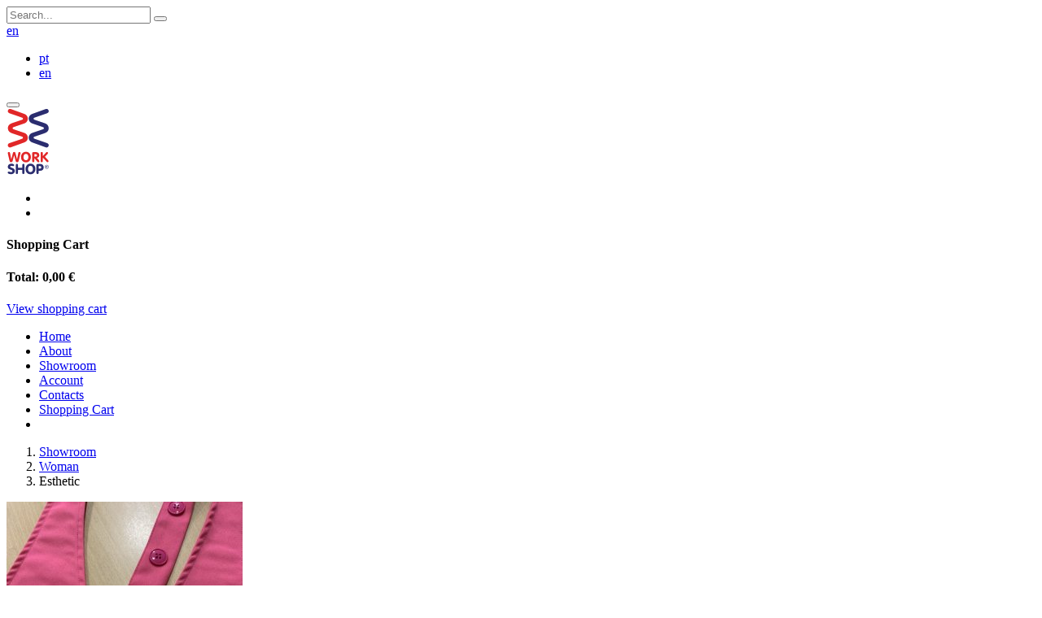

--- FILE ---
content_type: text/html; charset=UTF-8
request_url: https://workshopaveiro.pt/products/woman/esthetic
body_size: 10454
content:
	<!DOCTYPE html>	<html lang="en" class="wide wow-animation">		<head>					<script>
						window.ga=window.ga||function(){(ga.q=ga.q||[]).push(arguments)};ga.l=+new Date;
						ga('create', 'UA-144590841-1', 'auto');
						ga('send', 'pageview');
					</script>
					<script async src='https://www.google-analytics.com/analytics.js'></script>
					<meta name="format-detection" content="telephone=no">
					<meta name="viewport" content="width=device-width, initial-scale=1">
					<meta http-equiv="X-UA-Compatible" content="IE=Edge">
					<meta charset="utf-8">
			<meta name="description" content="Workshop Aveiro is a multi-brand professional clothing store, protective footwear, personal protective equipment, buttons, embroidery.<br />
Shop open to the public since 2004.">			<meta name="keywords" content="">			<title>Esthetic | Workshop Aveiro</title>			<link href="https://workshopaveiro.pt/images/favicon.ico" rel="icon" type="image/x-icon">			<link href="https://fonts.googleapis.com/css?family=Playfair+Display:400,700,900,400italic,700italic%7CRoboto:400,300,700,300italic,400italic,700italic%7CMontserrat:400,700" rel="stylesheet" type="text/css">			<link href="https://workshopaveiro.pt/css/style.min.css" rel="stylesheet">			<link href="https://workshopaveiro.pt/css/cookieconsent.min.css" rel="stylesheet">					<!--[if lt IE 10]>
						<div><a href="http://windows.microsoft.com/en-US/internet-explorer/"><img src="images/ie8-panel/warning_bar_0000_us.jpg" border="0" height="42" width="820" alt="You are using an outdated browser. For a faster, safer browsing experience, upgrade for free today."></a></div>
						<script src="js/html5shiv.min.js"></script>
					<![endif]-->
				</head>
				<body>
					<div class="page text-center">
						<header class="page-header">
							<div class="rd-navbar-wrap">
								<nav data-layout="rd-navbar-fixed" data-sm-layout="rd-navbar-fullwidth" data-lg-layout="rd-navbar-static" class="rd-navbar" data-stick-up-offset="50" data-md-layout="rd-navbar-fullwidth">
									<div class="rd-navbar-toppanel context-dark bgcolor-red">
										<div class="rd-navbar-toppanel-inner">
									<div class="rd-navbar-toppanel-submenu">									</div>									<div class="rd-navbar-toppanel-wrapper">										<div class="rd-navbar-toppanel-search">											<div class="rd-navbar-search-wrap">												<div class="rd-navbar-search">													<form action="https://workshopaveiro.pt/products" method="GET" class="rd-search">														<label class="rd-navbar-search-form-input">															<input id="search" type="text" name="s" placeholder="Search..." autocomplete="off" class="form-input" required>														</label>														<button type="submit" class="rd-navbar-search-form-submit"></button>														<div data-rd-navbar-toggle=".rd-navbar-search" class="rd-navbar-search-toggle"></div>													</form>												</div>											</div>										</div>										<div class="rd-navbar-currency">											<a data-rd-navbar-toggle=".rd-navbar-currency" href="#" class="uppercase">en</a>											<ul>											<li class="text-uppercase"><a href="https://workshopaveiro.pt/produtos">pt</a></li>											<li class="text-uppercase"><a href="https://workshopaveiro.pt/products">en</a></li>											</ul>										</div>											</div>
										</div>
									</div>
									<div class="rd-navbar-inner">
								<div class="rd-navbar-panel">									<button data-rd-navbar-toggle=".rd-navbar-nav-wrap" class="rd-navbar-toggle"><span></span></button>									<div class="rd-navbar-brand">										<a href="https://workshopaveiro.pt/home" class="brand-name"><img src="https://workshopaveiro.pt/images/logo.png" alt="Workshop Aveiro"></a>									</div>									<div class="rd-navbar-elements-wrap text-right">										<ul class="rd-navbar-socials elements-group-18 reveal-inline-block text-middle">										<li><a href="https://facebook.com/workshopaveiro" target="_blank" class="text-gray icon icon-xs fa-facebook"></a></li>										<li><a href="https://instagram.com/workshop.aveiro" target="_blank" class="text-gray icon icon-xs fa-instagram"></a></li>										</ul>										<div class="rd-navbar-shop text-middle text-left">											<div class="rd-navbar-shop-toggle">												<a href="" data-rd-navbar-toggle=".rd-navbar-shop" class="text-middle icon icon-primary fl-line-icon-set-shopping63"></a>											</div>											<div class="rd-navbar-shop-panel">												<h4>Shopping Cart</h4>												<h4>Total: <span class="text-bold text-primary text-normal font-accent text-spacing-40">0,00 €</span></h4>												<a href="https://workshopaveiro.pt/shopping-cart" class="btn btn-block btn-primary">View shopping cart</a>													</div>
												</div>									</div>								</div>								<div class="rd-navbar-nav-wrap">									<ul class="rd-navbar-nav">								<li ><a href="https://workshopaveiro.pt/home">Home</a></li>								<li ><a href="https://workshopaveiro.pt/about">About</a></li>								<li class="active"><a href="https://workshopaveiro.pt/products">Showroom</a></li>								<li ><a href="https://workshopaveiro.pt/account">Account</a></li>								<li ><a href="https://workshopaveiro.pt/contacts">Contacts</a></li>										<li class="veil rd-navbar-fixed--visible"><a href="https://workshopaveiro.pt/shopping-cart">Shopping Cart</a></li>												<li>&nbsp;&nbsp;&nbsp;&nbsp;&nbsp;</li>
											</ul>
										</div>
									</div>
								</nav>
							</div>
						</header>
						<main class="page-content">
				<div class="shell">					<div>						<ol class="breadcrumb">					<li class="text-italic text-light"><a href="https://workshopaveiro.pt/products">Showroom</a></li>					<li class="text-italic text-light"><a href="https://workshopaveiro.pt/products/woman">Woman</a></li>					<li class="active text-bold text-normal">Esthetic</li>						</ol>					</div>				</div>			<div class="shell section-bottom-60">				<div class="range">					<div class="cell-md-9">						<div class="range offset-top-30">						<div class="cell-md-4 cell-sm-6">							<div class="product reveal-inline-block">								<div class="product-media">									<a href="https://workshopaveiro.pt/products/woman/hospitality-food/apron/eva"><img alt="EVA" src="https://workshopaveiro.pt/images/thumb/290x389-240411173132-852412.jpg" width="290" height="389" class="img-responsive"></a>									<div class="product-overlay"><a href="https://workshopaveiro.pt/products/woman/hospitality-food/apron/eva" class="icon icon-circle icon-base fl-line-icon-set-shopping63"></a></div>								</div>								<div class="offset-top-10">									<p class="big"><a href="https://workshopaveiro.pt/products/woman/hospitality-food/apron/eva" class="text-base">EVA</a></p>								</div>							</div>						</div>						<div class="cell-md-4 cell-sm-6">							<div class="product reveal-inline-block">								<div class="product-media">									<a href="https://workshopaveiro.pt/products/woman/polyvalent/smock/aurea"><img alt="AUREA" src="https://workshopaveiro.pt/images/thumb/290x389-231110163146-405012.jpg" width="290" height="389" class="img-responsive"></a>									<div class="product-overlay"><a href="https://workshopaveiro.pt/products/woman/polyvalent/smock/aurea" class="icon icon-circle icon-base fl-line-icon-set-shopping63"></a></div>								</div>								<div class="offset-top-10">									<p class="big"><a href="https://workshopaveiro.pt/products/woman/polyvalent/smock/aurea" class="text-base">AUREA</a></p>								</div>							</div>						</div>						<div class="cell-md-4 cell-sm-6">							<div class="product reveal-inline-block">								<div class="product-media">									<a href="https://workshopaveiro.pt/products/woman/hospitality-food/tunica/bella"><img alt="BELLA" src="https://workshopaveiro.pt/images/thumb/290x389-220113151900-492267.jpg" width="290" height="389" class="img-responsive"></a>									<div class="product-overlay"><a href="https://workshopaveiro.pt/products/woman/hospitality-food/tunica/bella" class="icon icon-circle icon-base fl-line-icon-set-shopping63"></a></div>								</div>								<div class="offset-top-10">									<p class="big"><a href="https://workshopaveiro.pt/products/woman/hospitality-food/tunica/bella" class="text-base">BELLA</a></p>								</div>							</div>						</div>						<div class="cell-md-4 cell-sm-6">							<div class="product reveal-inline-block">								<div class="product-media">									<a href="https://workshopaveiro.pt/products/woman/esthetic/smock/shine"><img alt="SHINE" src="https://workshopaveiro.pt/images/thumb/290x389-210805110344-745670.jpg" width="290" height="389" class="img-responsive"></a>									<div class="product-overlay"><a href="https://workshopaveiro.pt/products/woman/esthetic/smock/shine" class="icon icon-circle icon-base fl-line-icon-set-shopping63"></a></div>								</div>								<div class="offset-top-10">									<p class="big"><a href="https://workshopaveiro.pt/products/woman/esthetic/smock/shine" class="text-base">SHINE</a></p>								</div>							</div>						</div>						<div class="cell-md-4 cell-sm-6">							<div class="product reveal-inline-block">								<div class="product-media">									<a href="https://workshopaveiro.pt/products/woman/polyvalent/sandals/magui"><img alt="MAGUI" src="https://workshopaveiro.pt/images/thumb/290x389-220317150051-539437.jpg" width="290" height="389" class="img-responsive"></a>									<div class="product-overlay"><a href="https://workshopaveiro.pt/products/woman/polyvalent/sandals/magui" class="icon icon-circle icon-base fl-line-icon-set-shopping63"></a></div>								</div>								<div class="offset-top-10">									<p class="big"><a href="https://workshopaveiro.pt/products/woman/polyvalent/sandals/magui" class="text-base">MAGUI</a></p>								</div>							</div>						</div>						<div class="cell-md-4 cell-sm-6">							<div class="product reveal-inline-block">								<div class="product-media">									<a href="https://workshopaveiro.pt/products/woman/polyvalent/polar-jacket/soft-woman"><img alt="SOFT - WOMAN" src="https://workshopaveiro.pt/images/thumb/290x389-210224155303-243395.jpg" width="290" height="389" class="img-responsive"></a>									<div class="product-overlay"><a href="https://workshopaveiro.pt/products/woman/polyvalent/polar-jacket/soft-woman" class="icon icon-circle icon-base fl-line-icon-set-shopping63"></a></div>								</div>								<div class="offset-top-10">									<p class="big"><a href="https://workshopaveiro.pt/products/woman/polyvalent/polar-jacket/soft-woman" class="text-base">SOFT - WOMAN</a></p>								</div>							</div>						</div>						<div class="cell-md-4 cell-sm-6">							<div class="product reveal-inline-block">								<div class="product-media">									<a href="https://workshopaveiro.pt/products/woman/polyvalent/smock/lara"><img alt="LARA" src="https://workshopaveiro.pt/images/thumb/290x389-210128190619-418668.jpg" width="290" height="389" class="img-responsive"></a>									<div class="product-overlay"><a href="https://workshopaveiro.pt/products/woman/polyvalent/smock/lara" class="icon icon-circle icon-base fl-line-icon-set-shopping63"></a></div>								</div>								<div class="offset-top-10">									<p class="big"><a href="https://workshopaveiro.pt/products/woman/polyvalent/smock/lara" class="text-base">LARA</a></p>								</div>							</div>						</div>						<div class="cell-md-4 cell-sm-6">							<div class="product reveal-inline-block">								<div class="product-media">									<a href="https://workshopaveiro.pt/products/woman/school/smock/ritinha"><img alt="RITINHA" src="https://workshopaveiro.pt/images/thumb/290x389-210122120200-160691.jpg" width="290" height="389" class="img-responsive"></a>									<div class="product-overlay"><a href="https://workshopaveiro.pt/products/woman/school/smock/ritinha" class="icon icon-circle icon-base fl-line-icon-set-shopping63"></a></div>								</div>								<div class="offset-top-10">									<p class="big"><a href="https://workshopaveiro.pt/products/woman/school/smock/ritinha" class="text-base">RITINHA</a></p>								</div>							</div>						</div>						<div class="cell-md-4 cell-sm-6">							<div class="product reveal-inline-block">								<div class="product-media">									<a href="https://workshopaveiro.pt/products/woman/polyvalent/tunica/joana"><img alt="JOANA" src="https://workshopaveiro.pt/images/thumb/290x389-220315172433-3198.jpg" width="290" height="389" class="img-responsive"></a>									<div class="product-overlay"><a href="https://workshopaveiro.pt/products/woman/polyvalent/tunica/joana" class="icon icon-circle icon-base fl-line-icon-set-shopping63"></a></div>								</div>								<div class="offset-top-10">									<p class="big"><a href="https://workshopaveiro.pt/products/woman/polyvalent/tunica/joana" class="text-base">JOANA</a></p>								</div>							</div>						</div>						<div class="cell-md-4 cell-sm-6">							<div class="product reveal-inline-block">								<div class="product-media">									<a href="https://workshopaveiro.pt/products/woman/polyvalent/smock/beatriz"><img alt="BEATRIZ" src="https://workshopaveiro.pt/images/thumb/290x389-200814185626-528955.jpg" width="290" height="389" class="img-responsive"></a>									<div class="product-overlay"><a href="https://workshopaveiro.pt/products/woman/polyvalent/smock/beatriz" class="icon icon-circle icon-base fl-line-icon-set-shopping63"></a></div>								</div>								<div class="offset-top-10">									<p class="big"><a href="https://workshopaveiro.pt/products/woman/polyvalent/smock/beatriz" class="text-base">BEATRIZ</a></p>								</div>							</div>						</div>						<div class="cell-md-4 cell-sm-6">							<div class="product reveal-inline-block">								<div class="product-media">									<a href="https://workshopaveiro.pt/products/woman/polyvalent/smock/rita"><img alt="RITA" src="https://workshopaveiro.pt/images/thumb/290x389-210131210957-20153.jpg" width="290" height="389" class="img-responsive"></a>									<div class="product-overlay"><a href="https://workshopaveiro.pt/products/woman/polyvalent/smock/rita" class="icon icon-circle icon-base fl-line-icon-set-shopping63"></a></div>								</div>								<div class="offset-top-10">									<p class="big"><a href="https://workshopaveiro.pt/products/woman/polyvalent/smock/rita" class="text-base">RITA</a></p>								</div>							</div>						</div>						<div class="cell-md-4 cell-sm-6">							<div class="product reveal-inline-block">								<div class="product-media">									<a href="https://workshopaveiro.pt/products/woman/polyvalent/tunica/mary"><img alt="MARY" src="https://workshopaveiro.pt/images/thumb/290x389-181214101348-840675.jpg" width="290" height="389" class="img-responsive"></a>									<div class="product-overlay"><a href="https://workshopaveiro.pt/products/woman/polyvalent/tunica/mary" class="icon icon-circle icon-base fl-line-icon-set-shopping63"></a></div>								</div>								<div class="offset-top-10">									<p class="big"><a href="https://workshopaveiro.pt/products/woman/polyvalent/tunica/mary" class="text-base">MARY</a></p>								</div>							</div>						</div>						</div>					<div class="text-left offset-top-45">						<ul class="pagination">						<li class="active">						<a href="https://workshopaveiro.pt/products/woman/esthetic?s=">1</a>						</li>						<li class="">						<a href="https://workshopaveiro.pt/products/woman/esthetic?p=2&s=">2</a>						</li>						</ul>					</div>					</div>					<div class="offset-top-60 offset-md-top-0 cell-md-3 text-left">						<div class="range">							<div class="cell-md-12 cell-sm-6">								<h4>Categories</h4>								<ul class="offset-top-20">							<li class="margin-bottom-5"><a class="button-black-black" href="https://workshopaveiro.pt/products/woman">Woman</a></li>							<li class="margin-bottom-5"><a class="button-red-black" href="https://workshopaveiro.pt/products/man">Man</a></li>							<li class="margin-bottom-5"><a class="button-red-black" href="https://workshopaveiro.pt/products/kid">Kid</a></li>							<li class="margin-bottom-5"><a class="button-red-black" href="https://workshopaveiro.pt/products/unisex">Unisex</a></li>								</ul>								<br><br>							</div>						</div>					</div>				</div>			</div>				</main>				<footer class="page-footer context-dark section-60">					<div class="shell">						<p class="uppercase pull-left"><b>Client Support</b></p>						<ul class="list-inline clear-float">							<li class="pull-left margin-bottom-10 margin-right-20"><a href="https://workshopaveiro.pt/contacts">Contacts</a></li>							<li class="pull-left margin-bottom-10 margin-right-20"><a href="https://workshopaveiro.pt/faqs">Faq's</a></li>						<li class="pull-left margin-bottom-10 margin-right-20"><a href="" data-toggle="modal" data-target="#informacao-legal-1">Terms and Conditions</a></li>						<li class="pull-left margin-bottom-10 margin-right-20"><a href="" data-toggle="modal" data-target="#informacao-legal-2">Privacy Policy</a></li>						<li class="pull-left margin-bottom-10 margin-right-20"><a href="" data-toggle="modal" data-target="#informacao-legal-3">Cookies Policy</a></li>						<li class="pull-left margin-bottom-10 margin-right-20"><a href="" data-toggle="modal" data-target="#informacao-legal-4">Alternative Dispute Resolution Entities</a></li>							<li class="pull-left margin-bottom-10 margin-right-20"><a href="https://livroreclamacoes.pt" target="_blank">Online complaint</a></li>							<li class="pull-right margin-bottom-10"><a href="https://workshopaveiro.pt/account">Account</a></li>						</ul>							<div class="modal fade" id="informacao-legal-1" tabindex="-1" role="dialog">								<div class="modal-dialog" role="document">									<div class="modal-content">										<div class="modal-header">											<button type="button" class="close" data-dismiss="modal" aria-label="Close"><span aria-hidden="true">&times;</span></button>											<h4 class="modal-title text-left"><span class="color-black">Terms and Conditions</span></h4>										</div>										<div class="modal-body">											<p class="color-black text-left">A Workshop Aveiro - Vestu&aacute;rio Profissional &eacute; uma loja f&iacute;sica de com&eacute;rcio local de vestu&aacute;rio profissional multimarca, cal&ccedil;ado de prote&ccedil;&atilde;o laboral e equipamento de prote&ccedil;&atilde;o individual.<br />
<br />
 Ao aceder e utilizar o site www.workshopaveiro.pt, o Utilizador toma conhecimento e compromete-se a cumprir os Termos e Condi&ccedil;&otilde;es seguidamente apresentados.<br />
<br />
O site www.workshopaveiro.pt pertence a Originalworkshop - Com&eacute;rcio de Vestu&aacute;rio Profissional, Lda, com sede na Rua Dr. M&aacute;rio Sacramento, 95A, 3810-106 Aveiro, Portugal.<br />
<br />
As informa&ccedil;&otilde;es e conte&uacute;dos disponibilizados aos utilizadores do site www.workshopaveiro.pt, incluindo textos, imagens e outros elementos, s&atilde;o propriedade da Originalworkshop, Lda, ou foram cedidos para fins comerciais pelas entidades fornecedoras. <br />
<br />
O uso de imagens e conte&uacute;dos deste site exige a pr&eacute;via autoriza&ccedil;&atilde;o por escrito por parte da Originalworkshop, Lda.<br />
<br />
A informa&ccedil;&atilde;o constante do site www.workshopaveiro.pt destina-se &agrave; divulga&ccedil;&atilde;o da loja f&iacute;sica Workshop Aveiro, situada na Rua Dr. M&aacute;rio Sacramento, 95A, em Aveiro. <br />
<br />
Os produtos apresentados neste site podem eventualmente estar dispon&iacute;veis para venda na Loja Online, ou caso contr&aacute;rio, estar&atilde;o apenas vis&iacute;veis para Consulta.<br />
<br />
&Eacute; dever do Utilizador/Cliente agir de boa-f&eacute; nas v&aacute;rias a&ccedil;&otilde;es que poder&aacute; executar neste site, respeitando toda a legisla&ccedil;&atilde;o aplic&aacute;vel, nomeadamente Direito Civil e Comercial, C&oacute;digo dos Direitos de Autor e dos Direitos Conexos, C&oacute;digo da Propriedade Industrial e Lei da Criminalidade Inform&aacute;tica.<br />
<br />
Os artigos t&ecirc;xteis apresentados neste site n&atilde;o podem ser personalizados com bordado ou estampagem atrav&eacute;s da Loja Online.<br />
A execu&ccedil;&atilde;o de bordado ou estampagem nestes artigos &eacute; aceite apenas presencialmente na loja f&iacute;sica Workshop Aveiro, em Aveiro.<br />
<br />
O Utilizador ao registar-se no site escolhe a sua password, que pode alterar sempre que julgar necess&aacute;rio, sendo totalmente respons&aacute;vel pela manuten&ccedil;&atilde;o da mesma em seguran&ccedil;a e pela respetiva utiliza&ccedil;&atilde;o.<br />
<br />
O Cliente, ao tomar a decis&atilde;o de compra de um ou mais artigos disponibilizados na Loja Online, reconhece ser o &uacute;nico respons&aacute;vel pelas a&ccedil;&otilde;es de compra desencadeadas.<br />
N&atilde;o obstante o que foi assinalado no ponto anterior, a administra&ccedil;&atilde;o da Loja Online reserva-se no direito de confirmar os dados da compra (via telefone/ email), atrav&eacute;s dos contactos disponibilizados pelo Cliente.<br />
<br />
Ao registar-se, o Cliente reconhece ser respons&aacute;vel pela introdu&ccedil;&atilde;o e pela atualiza&ccedil;&atilde;o da sua identifica&ccedil;&atilde;o, morada e contactos.<br />
<br />
O pre&ccedil;o e o stock dos artigos apresentados na loja online s&atilde;o independentes da loja f&iacute;sica, e podem ser alterados a qualquer momento, sem aviso pr&eacute;vio. <br />
<br />
O pre&ccedil;o apresentado &eacute; v&aacute;lido apenas para o stock dispon&iacute;vel na loja online. N&atilde;o garantimos a reposi&ccedil;&atilde;o de produtos em rutura de stock.<br />
<br />
Caso o cliente/utilizador pretenda encomendar um produto indispon&iacute;vel na loja online, dever&aacute; contactar a loja f&iacute;sica por telefone ou e-mail e solicitar estimativa de prazo de entrega e/ou or&ccedil;amento.<br />
<br />
A loja online processar&aacute; a encomenda efetuada por um cliente apenas quando receber a confirma&ccedil;&atilde;o do respetivo pagamento. <br />
Os pedidos de artigos na loja online ficar&atilde;o reservados por um per&iacute;odo de 48 horas, a aguardar o pagamento por transfer&ecirc;ncia banc&aacute;ria. Ap&oacute;s este per&iacute;odo,  no caso de n&atilde;o ter recebido o pagamento, a loja online cancelar&aacute; a encomenda e anular&aacute; automaticamente a reserva dos artigos. <br />
<br />
O cliente pode levantar a encomenda na loja fisica de Aveiro, ou optar pelo envio por meio de transportadora.  Neste ultimo caso, o cliente dever&aacute; ter o cuidado de indicar uma morada para entrega e um contacto telef&oacute;nico, onde exista um destinat&aacute;rio presente para receber a encomenda.<br />
<br />
O tempo estimado para prepara&ccedil;&atilde;o da encomenda e respetiva expedi&ccedil;&atilde;o pela loja online ser&aacute; de 2 dias &uacute;teis. Desta forma, n&atilde;o s&atilde;o contabilizados nem os fins-de-semana nem os feriados para estimativa de envio de encomendas.<br />
<br />
Ap&oacute;s a expedi&ccedil;&atilde;o, o tempo de transporte ser&aacute; de 48 horas, em territ&oacute;rio de Portugal Continental. No caso das Ilhas, esse tempo de transporte ser&aacute; avaliado caso a caso, e confirmado pela respetiva transportadora.<br />
<br />
A transportadora contratada poder&aacute; enviar ao cliente um email de confirma&ccedil;&atilde;o do in&iacute;cio do servi&ccedil;o de transporte, se ele fornecer o seu e-mail no ato de registo, conforme Pol&iacute;tica de Privacidade.<br />
<br />
A Originalworkshop, Lda n&atilde;o se responsabiliza por atrasos ou n&atilde;o cumprimentos contratuais por raz&otilde;es de for&ccedil;a maior ou perturba&ccedil;&atilde;o, greve total ou parcial de servi&ccedil;os de transporte ou de comunica&ccedil;&atilde;o, inunda&ccedil;&atilde;o, inc&ecirc;ndio, ou outras ocorr&ecirc;ncias imprevistas, e nestes casos n&atilde;o confere ao Cliente direito a qualquer indemniza&ccedil;&atilde;o.<br />
<br />
A Originalworkshop, Lda n&atilde;o se responsabiliza por qualquer dano indireto, perda de explora&ccedil;&atilde;o, perda do benef&iacute;cio, perda de oportunidade, dano ou taxas que possam estar relacionados com a compra de qualquer produto apresentado no site.<br />
<br />
No caso de ser imposs&iacute;vel cumprir com o prazo de entrega habitual, por motivos imprevistos, a loja online informar&aacute; o cliente sobre a situa&ccedil;&atilde;o, dando-lhe a op&ccedil;&atilde;o de prosseguir a compra com uma nova data de entrega ou de cancelar o pedido, com direito ao reembolso total e imediato do montante pago, por meio de transfer&ecirc;ncia banc&aacute;ria, sem direito a qualquer indemniza&ccedil;&atilde;o.<br />
<br />
O c&aacute;lculo do valor dos portes de envio &eacute; feito automaticamente, tendo em conta o peso e o volume da encomenda, e ser&atilde;o suportados pelo Cliente. A tabela de pre&ccedil;os dos portes de envio pode ser alterada sem aviso pr&eacute;vio. Os envios para as Regi&otilde;es Aut&oacute;nomas de Portugal est&atilde;o sujeitos a pre&ccedil;&aacute;rio pr&oacute;prio, sob consulta.<br />
<br />
As campanhas promocionais t&ecirc;m dura&ccedil;&atilde;o limitada e stock limitado e s&atilde;o exclusivas para comercializa&ccedil;&atilde;o na loja online.<br />
<br />
O cliente pode alterar o pedido submetido na loja online, num per&iacute;odo at&eacute; 2 horas ap&oacute;s a submiss&atilde;o. As altera&ccedil;&otilde;es a um pedido devem ser comunicadas por e-mail, e ser&atilde;o aceites apenas no caso de haver stock dispon&iacute;vel. As altera&ccedil;&otilde;es ser&atilde;o confirmadas via e-mail. No entanto, caso a Encomenda j&aacute; tenha sido expedida, n&atilde;o podem ser aceites altera&ccedil;&otilde;es &agrave; mesma.<br />
<br />
As devolu&ccedil;&otilde;es de artigos podem ser efetuadas 14 dias ap&oacute;s a entrega, devendo para tal entrar em contacto telef&oacute;nico previamente com os nossos servi&ccedil;os. Os artigos devolvidos dever&atilde;o estar em perfeitas condi&ccedil;&otilde;es, completos e devidamente embalados na embalagem de origem e sem quaisquer sinais de utiliza&ccedil;&atilde;o efetiva.<br />
A troca de produtos ser&aacute; efetuada ap&oacute;s a verifica&ccedil;&atilde;o pelos nossos servi&ccedil;os das condi&ccedil;&otilde;es impostas no par&aacute;grafo anterior. <br />
Os custos de transporte inerentes &agrave; troca ou devolu&ccedil;&atilde;o de produtos s&atilde;o da inteira responsabilidade do Cliente.<br />
<br />
As caracter&iacute;sticas dos produtos comercializados est&atilde;o descritas no site, no entanto, as fotografias apresentadas no que toca &agrave;s cores, tamanhos e detalhes poder&atilde;o n&atilde;o corresponder totalmente &agrave;s configura&ccedil;&otilde;es descritas, pretendendo representar o mais fielmente poss&iacute;vel as caracter&iacute;sticas desses artigos. Tamb&eacute;m devido &agrave;s caracter&iacute;sticas do hardware e do software do computador do utilizador/cliente, as tonalidades nas imagens dos artigos podem divergir, dependendo do monitor em uso.<br />
<br />
As especifica&ccedil;&otilde;es e/ou a descri&ccedil;&atilde;o das caracter&iacute;sticas dos artigos est&atilde;o sujeitas a altera&ccedil;&atilde;o sem aviso pr&eacute;vio, e em caso de d&uacute;vida, devem ser confirmadas pelo cliente/utilizador antes da compra, atrav&eacute;s dos contactos disponibilizados no site.<br />
<br />
Os produtos comercializados na loja Workshop Aveiro disp&otilde;em de garantia nos termos e para os efeitos tidos como adequados para o tipo de artigo, garantia essa fornecida pelos respetivos fabricantes, e n&atilde;o inclui qualquer indemniza&ccedil;&atilde;o por preju&iacute;zos pessoais ou materiais que possam ser causados direta ou indiretamente pela sua utiliza&ccedil;&atilde;o.<br />
<br />
A negligente utiliza&ccedil;&atilde;o, o uso para fins n&atilde;o recomendados, ou a incorreta lavagem dos artigos t&ecirc;xteis, n&atilde;o s&atilde;o aceites para efeitos de garantia.<br />
<br />
Na eventualidade do Cliente receber a embalagem da mercadoria com sinais de deteriora&ccedil;&atilde;o, mau acondicionamento, ou incorrecto transporte, dever&aacute; recusar a mesma, indicando o motivo, no respetivo documento da transportadora. De seguida, dever&aacute; informar a loja Workshop Aveiro.<br />
<br />
O prazo de garantia dos artigos comercializados na Loja Online &eacute; o adequado e o legalmente imposto por defeitos de fabrico, sendo responsabilidade do fabricante, e entra em vigor ap&oacute;s a data da fatura de venda dos mesmos.<br />
<br />
Caso seja necess&aacute;ria repara&ccedil;&atilde;o ou substitui&ccedil;&atilde;o de artigos defeituosos/incorrectos, recomendamos preferencialmente a desloca&ccedil;&atilde;o &agrave; loja f&iacute;sica. <br />
Se tal n&atilde;o for poss&iacute;vel, o Cliente deve contactar a Loja Workshop Aveiro, que ir&aacute; tratar da sua resolu&ccedil;&atilde;o.<br />
<br />
Os produtos perdem imediatamente o direito &agrave; garantia se apresentarem modifica&ccedil;&otilde;es ou altera&ccedil;&otilde;es provocadas por terceiros, ou se forem reparados por terceiros n&atilde;o autorizados pelos nossos servi&ccedil;os.<br />
<br />
AVISO LEGAL<br />
<br />
As presentes Condi&ccedil;&otilde;es Gerais de Utiliza&ccedil;&atilde;o e Venda do site www.workshopaveiro.pt regem-se pela Lei e Jurisdi&ccedil;&atilde;o Portuguesa, tanto nas transa&ccedil;&otilde;es nacionais como nas internacionais.<br />
O simples acesso e utiliza&ccedil;&atilde;o do site e loja online pressup&otilde;e obrigatoriamente a aceita&ccedil;&atilde;o de todas as condi&ccedil;&otilde;es aqui descritas.<br />
Ambas as partes, Cliente/Utilizador e a Originalworkshop, Lda, convencionam desde j&aacute; e com ren&uacute;ncia a qualquer outro, o Minist&eacute;rio P&uacute;blico Portugu&ecirc;s, Foro da Comarca do Baixo Vouga, para a resolu&ccedil;&atilde;o de qualquer conflito emergente do neg&oacute;cio jur&iacute;dico objeto das presentes Condi&ccedil;&otilde;es Gerais de Utiliza&ccedil;&atilde;o e Venda.<br />
A Originalworkshop, Lda reserva o direito de modificar e/ou atualizar o conte&uacute;do, configura&ccedil;&atilde;o e apresenta&ccedil;&atilde;o do site www.workshopaveiro.pt em qualquer momento e sem aviso pr&eacute;vio.<br />
A Originalworkshop, Lda n&atilde;o se responsabiliza pela utiliza&ccedil;&atilde;o que possa ser dada aos conte&uacute;dos deste site. <br />
Em caso de d&uacute;vida sobre a informa&ccedil;&atilde;o apresentada no site, o Utilizador/Cliente deve solicitar esclarecimentos por escrito.<br />
O Cliente/Utilizador do site www.workshopaveiro.pt compromete-se a cumprir as condi&ccedil;&otilde;es anteriormente descritas e ser&aacute; respons&aacute;vel por danos resultantes do seu n&atilde;o cumprimento.</p>										</div>									</div>								</div>							</div>							<div class="modal fade" id="informacao-legal-2" tabindex="-1" role="dialog">								<div class="modal-dialog" role="document">									<div class="modal-content">										<div class="modal-header">											<button type="button" class="close" data-dismiss="modal" aria-label="Close"><span aria-hidden="true">&times;</span></button>											<h4 class="modal-title text-left"><span class="color-black">Privacy Policy</span></h4>										</div>										<div class="modal-body">											<p class="color-black text-left">Mediante a aceita&ccedil;&atilde;o da presente Pol&iacute;tica de Privacidade o utilizador presta o seu consentimento informado, expresso, livre e inequ&iacute;voco para que os dados pessoais fornecidos atrav&eacute;s do site https://www.workshopaveiro.pt/ sejam inclu&iacute;dos num ficheiro da responsabilidade da Originalworkshop, Lda., cujo tratamento nos termos da Lei da Prote&ccedil;&atilde;o de Dados Pessoais e do Regulamento Geral de Prote&ccedil;&atilde;o de Dados cumpre as medidas de seguran&ccedil;a t&eacute;cnicas e organizativas adequadas.<br />
<br />
A Originalworkshop, Lda, mant&eacute;m uma base de dados com o registo dos seus clientes. Os dados presentes nesta base s&atilde;o unicamente os dados prestados pelos pr&oacute;prios na altura do seu registo, sendo recolhidos e processados automaticamente, nos termos aprovados pela Comiss&atilde;o Nacional de Prote&ccedil;&atilde;o de Dados, pela Originalworkshop, Lda, entidade respons&aacute;vel pelo correspondente ficheiro.<br />
<br />
Em caso algum ser&aacute; efetuada, com os dados pessoais facultados atrav&eacute;s deste site, qualquer das seguintes atividades:<br />
&bull;	Ceder os dados a outras pessoas ou outras entidades, sem o consentimento pr&eacute;vio do seu titular;<br />
&bull;	Transferir os dados para fora do Espa&ccedil;o Econ&oacute;mico Europeu (EEE), sem o consentimento pr&eacute;vio do seu titular.<br />
<br />
Os dados pessoais recolhidos atrav&eacute;s deste site ser&atilde;o unicamente utilizados para as seguintes finalidades:<br />
&bull;	Processamento de encomendas;<br />
&bull;	Comunica&ccedil;&atilde;o com clientes e esclarecimento de d&uacute;vidas;<br />
&bull;	Processamento de pedidos de informa&ccedil;&atilde;o;<br />
&bull;	Processamento de reclama&ccedil;&otilde;es;<br />
&bull;	Atividades de an&aacute;lise estat&iacute;stica;<br />
&bull;	Verificar, manter e desenvolver sistemas e an&aacute;lises estat&iacute;sticas;<br />
&bull;	Comunica&ccedil;&otilde;es de marketing direto (promo&ccedil;&otilde;es ou divulga&ccedil;&atilde;o de novos produtos alinhados com as prefer&ecirc;ncias demonstradas);<br />
&bull;	Preven&ccedil;&atilde;o e combate &agrave; fraude;<br />
&bull;	Solicita&ccedil;&atilde;o de coment&aacute;rios a produtos ou servi&ccedil;os adquiridos;<br />
&bull;	Realiza&ccedil;&atilde;o de inqu&eacute;ritos de satisfa&ccedil;&atilde;o.<br />
<br />
A Originalworkshop, Lda garante a confidencialidade de todos os dados fornecidos pelos seus clientes. N&atilde;o obstante a Originalworkshop, Lda proceder &agrave; recolha e ao tratamento de dados de forma segura e que impede a sua perda ou manipula&ccedil;&atilde;o, utilizando t&eacute;cnicas adequadas para o efeito, informamos que a recolha em rede aberta permite a circula&ccedil;&atilde;o dos dados pessoais sem condi&ccedil;&otilde;es de seguran&ccedil;a, correndo o risco de ser vistos e utilizados por terceiros n&atilde;o autorizados.<br />
<br />
Caso n&atilde;o concorde com as condi&ccedil;&otilde;es acima referidas, a Originalworkshop, Lda n&atilde;o poder&aacute; estabelecer relacionamento comercial com o utilizador atrav&eacute;s da sua p&aacute;gina Web.<br />
<br />
Por forma a poder cumprir com o objeto do presente website, a Originalworkshop, Lda ir&aacute; ceder os seus dados pessoais a outras entidades, que os ir&atilde;o tratar, para as seguintes finalidades:<br />
1.	Atividades de gest&atilde;o e processamento de pagamentos;<br />
2.	Fornecimento dos produtos adquiridos.<br />
As entidades a quem a Originalworkshop, Lda ir&aacute; ceder os seus dados pessoais para os tratarem nos termos acima referidos ter&atilde;o a seguinte natureza:<br />
&bull;	Entidades terceiras relacionadas com o fornecimento dos produtos adquiridos, nomeadamente o servi&ccedil;o de transporte;<br />
&bull;	Entidades seguradoras;<br />
&bull;	Entidades de gest&atilde;o e processamento de pagamentos.<br />
 <br />
A Originalworkshop, Lda declara que implementou e continuar&aacute; a implementar as medidas de seguran&ccedil;a de natureza t&eacute;cnica e organizativa necess&aacute;rias para garantir a seguran&ccedil;a dos dados de car&aacute;cter pessoal que lhe sejam fornecidos visando evitar a sua altera&ccedil;&atilde;o, perda, tratamento e/ou acesso n&atilde;o autorizado, tendo em conta o estado atual da tecnologia, a natureza dos dados armazenados e os riscos a que est&atilde;o expostos.<br />
<br />
A Originalworkshop, Lda garante a confidencialidade de todos os dados fornecidos pelos seus clientes quer no registo, quer no processo de compra/encomenda de produtos ou servi&ccedil;os. A recolha e tratamento de dados realiza-se de forma segura e que impede a sua perda ou manipula&ccedil;&atilde;o.<br />
<br />
Os dados pessoais s&atilde;o tratados com o n&iacute;vel de prote&ccedil;&atilde;o legalmente exig&iacute;vel para garantir a seguran&ccedil;a dos mesmos e evitar a sua altera&ccedil;&atilde;o, perda, tratamento ou acesso n&atilde;o autorizado, tendo em conta o estado da tecnologia, sendo o utilizador consciente e aceitando que as medidas de seguran&ccedil;a em Internet n&atilde;o s&atilde;o inexpugn&aacute;veis.<br />
<br />
A Originalworkshop, Lda, sempre que aceda a quaisquer dados pessoais, compromete-se a:<br />
&bull;	Armazen&aacute;-los por interm&eacute;dio de medidas de seguran&ccedil;a, legalmente exig&iacute;veis, de natureza t&eacute;cnica e organizacional, que garantam a sua seguran&ccedil;a, evitando assim a altera&ccedil;&atilde;o, perda, tratamento ou acesso n&atilde;o autorizado, em conformidade com o estado da tecnologia em cada momento, a natureza dos dados e os poss&iacute;veis riscos a que estejam expostos;<br />
&bull;	Utilizar os dados exclusivamente para as finalidades previamente definidas;<br />
&bull;	Certificar-se de que os dados s&atilde;o tratados unicamente pelos trabalhadores cuja interven&ccedil;&atilde;o seja necess&aacute;ria para a presta&ccedil;&atilde;o do servi&ccedil;o estando os mesmos obrigados ao dever de sigilo e confidencialidade. Existindo a possibilidade de a informa&ccedil;&atilde;o ser revelada a terceiros, estes devem ser obrigados a guardar a devida confidencialidade em conformidade com o previsto neste documento.<br />
<br />
De acordo com as disposi&ccedil;&otilde;es legais aplic&aacute;veis, o utilizador pode exercer a todo o tempo os seus direitos de acesso, retifica&ccedil;&atilde;o, remo&ccedil;&atilde;o, limita&ccedil;&atilde;o, oposi&ccedil;&atilde;o e portabilidade, atrav&eacute;s de solicita&ccedil;&atilde;o por qualquer dos seguintes meios:<br />
<br />
Correio: Rua Dr. M&aacute;rio Sacramento, 95A<br />
3810-106 Aveiro PORTUGAL<br />
E-mail: geral@workshoponline.net<br />
Telefone: 234 421 234  (chamada para a rede fixa nacional )<br />
Loja f&iacute;sica aberta dias &uacute;teis das 10h &agrave;s 13h e das 14h30 &agrave;s 19h00, e s&aacute;bados das 10h &agrave;s 13h<br />
<br />
Caso o utilizador deseje, a qualquer momento, deixar de fazer parte da base de dados da Originalworkshop, Lda poder&aacute; exercer esse direito atrav&eacute;s destes contactos.<br />
<br />
Nos termos legais, o titular dos dados tem o direito de apresentar uma reclama&ccedil;&atilde;o em mat&eacute;ria de prote&ccedil;&atilde;o de dados pessoais &agrave; autoridade de controlo competente, a Comiss&atilde;o Nacional de Prote&ccedil;&atilde;o de Dados (CNPD).</p>										</div>									</div>								</div>							</div>							<div class="modal fade" id="informacao-legal-3" tabindex="-1" role="dialog">								<div class="modal-dialog" role="document">									<div class="modal-content">										<div class="modal-header">											<button type="button" class="close" data-dismiss="modal" aria-label="Close"><span aria-hidden="true">&times;</span></button>											<h4 class="modal-title text-left"><span class="color-black">Cookies Policy</span></h4>										</div>										<div class="modal-body">											<p class="color-black text-left"> O Website utiliza a tecnologia conhecida como &ldquo;cookies&rdquo;. Assim, quando visitar o Website, ser&aacute; solicitado o seu consentimento para a cria&ccedil;&atilde;o e grava&ccedil;&atilde;o no seu computador de um &ldquo;cookie&rdquo;. Um cookie &eacute; um ficheiro de texto &uacute;nico que um portal envia para o software do seu browser. Os cookies permitem que um portal personalize as informa&ccedil;&otilde;es que lhe s&atilde;o apresentadas, com base nas suas prefer&ecirc;ncias de navega&ccedil;&atilde;o.<br />
Poder&atilde;o ser utilizados cookies para personalizar as suas p&aacute;ginas ou para se &ldquo;lembrar&rdquo; de si quando registar/solicitar os servi&ccedil;os disponibilizados no portal. Se n&atilde;o desejar que sejam instalados cookies no seu navegador (browser), poder&aacute; definir o mesmo para rejeitar cookies. A rejei&ccedil;&atilde;o de cookies poder&aacute; afetar a capacidade de utilizar algumas das funcionalidades do Website.<br />
<br />
Os tipos de cookies utilizados s&atilde;o:<br />
<br />
- Cookies de sess&atilde;o: s&atilde;o cookies tempor&aacute;rios que permanecem no arquivo de cookies do navegador at&eacute; que este abandone a p&aacute;gina Web, pelo que n&atilde;o fica qualquer registo no disco r&iacute;gido do utilizador. A informa&ccedil;&atilde;o recolhida por estes cookies serve para analisar os padr&otilde;es de tr&aacute;fego do portal. Em &uacute;ltima an&aacute;lise, isso permite-nos melhorar o conte&uacute;do e a usabilidade do portal.<br />
<br />
- Cookies de an&aacute;lise: s&atilde;o aqueles que, bem tratados por n&oacute;s ou por terceiros, nos permitem quantificar o n&uacute;mero de utilizadores, e realizar a medi&ccedil;&atilde;o e a an&aacute;lise estat&iacute;stica de como os utilizadores usam o servi&ccedil;o oferecido. Examinamos a sua navega&ccedil;&atilde;o nos nossos portais, com o objetivo de melhorar o fornecimento de produtos ou servi&ccedil;os que lhe disponibilizamos.<br />
<br />
- Cookies publicit&aacute;rios: s&atilde;o aqueles que, bem tratados por n&oacute;s ou por terceiros, nos permitem gerir de forma mais eficaz a oferta de espa&ccedil;os publicit&aacute;rios que possam existir no portal, podendo analisar os seus h&aacute;bitos de navega&ccedil;&atilde;o e mostrar-lhe publicidade relacionada com o seu perfil de navega&ccedil;&atilde;o.<br />
<br />
- Cookies Google Analytics: s&atilde;o aqueles que, bem tratados por n&oacute;s ou por terceiros, nos permitem recolher informa&ccedil;&atilde;o sobre a utiliza&ccedil;&atilde;o do Website de forma an&oacute;nima. Permite ainda a cria&ccedil;&atilde;o relat&oacute;rios de visitas ao s&iacute;tio web, com vista &agrave; melhoria das suas funcionalidades.</p>										</div>									</div>								</div>							</div>							<div class="modal fade" id="informacao-legal-4" tabindex="-1" role="dialog">								<div class="modal-dialog" role="document">									<div class="modal-content">										<div class="modal-header">											<button type="button" class="close" data-dismiss="modal" aria-label="Close"><span aria-hidden="true">&times;</span></button>											<h4 class="modal-title text-left"><span class="color-black">Alternative Dispute Resolution Entities</span></h4>										</div>										<div class="modal-body">											<p class="color-black text-left">Lei n.144/2015<br />
CNIACC- Centro Nacional de Informa&ccedil;&atilde;o e Arbitragem de Conflitos de Consumo<br />
http://www.arbitragemdeconsumo.org<br />
See more at  www.consumidor.pt</p>										</div>									</div>								</div>							</div>					</div>					<div class="shell clear-float">						<hr class="hr-white">						<ul class="list-inline">							<li class="pull-left">© 2026 Workshop Aveiro</li>							<li class="pull-right">developed by <a href="https://macromakers.pt" target="_blank">Macro Makers</a></li>						</ul>					</div> 				</footer>			</div>			<script src="https://workshopaveiro.pt/js/core.min.js"></script>			<script src="https://workshopaveiro.pt/js/script.min.js"></script>			<script src="https://workshopaveiro.pt/js/cookieconsent.min.js"></script>					<script>
						window.addEventListener("load", function(){
						window.cookieconsent.initialise({
						  "palette": {
							"popup": {
							  "background": "#222222",
							  "text": "#ffffff"
							},
							"button": {
							  "background": "#e1312c",
							  "text": "#ffffff"
							}
						  },
						  "theme": "classic",
						  "content": {
							"message": "By browsing our website you agree to our cookies policy.",
							"dismiss": "ACCEPT",
							"link": "More info",
							"href": "#informacao-legal-3"
						  }
						})});
					</script>
				</body>
			</html>

--- FILE ---
content_type: text/plain
request_url: https://www.google-analytics.com/j/collect?v=1&_v=j102&a=1309661755&t=pageview&_s=1&dl=https%3A%2F%2Fworkshopaveiro.pt%2Fproducts%2Fwoman%2Festhetic&ul=en-us%40posix&dt=Esthetic%20%7C%20Workshop%20Aveiro&sr=1280x720&vp=1280x720&_u=IEBAAEABAAAAACAAI~&jid=303356587&gjid=1715179123&cid=1468929910.1767999079&tid=UA-144590841-1&_gid=126129005.1767999079&_r=1&_slc=1&z=1808682939
body_size: -451
content:
2,cG-GEN3Z8D613